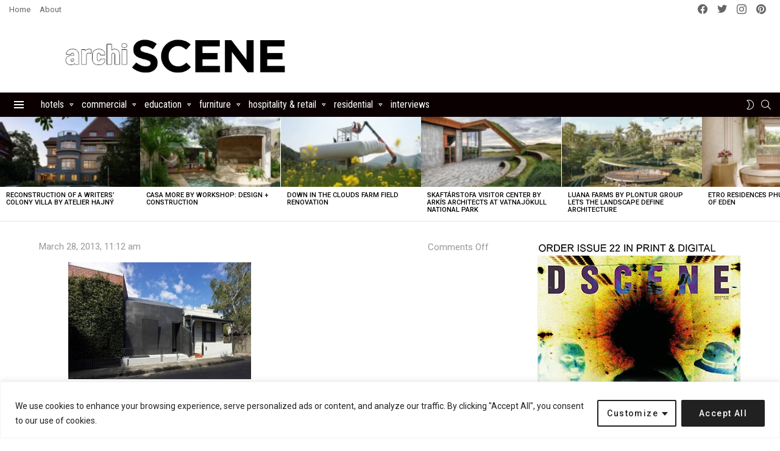

--- FILE ---
content_type: text/html; charset=utf-8
request_url: https://www.google.com/recaptcha/api2/aframe
body_size: 266
content:
<!DOCTYPE HTML><html><head><meta http-equiv="content-type" content="text/html; charset=UTF-8"></head><body><script nonce="Sp3_2VE5EE0xeR6fhNVCsg">/** Anti-fraud and anti-abuse applications only. See google.com/recaptcha */ try{var clients={'sodar':'https://pagead2.googlesyndication.com/pagead/sodar?'};window.addEventListener("message",function(a){try{if(a.source===window.parent){var b=JSON.parse(a.data);var c=clients[b['id']];if(c){var d=document.createElement('img');d.src=c+b['params']+'&rc='+(localStorage.getItem("rc::a")?sessionStorage.getItem("rc::b"):"");window.document.body.appendChild(d);sessionStorage.setItem("rc::e",parseInt(sessionStorage.getItem("rc::e")||0)+1);localStorage.setItem("rc::h",'1768643558048');}}}catch(b){}});window.parent.postMessage("_grecaptcha_ready", "*");}catch(b){}</script></body></html>